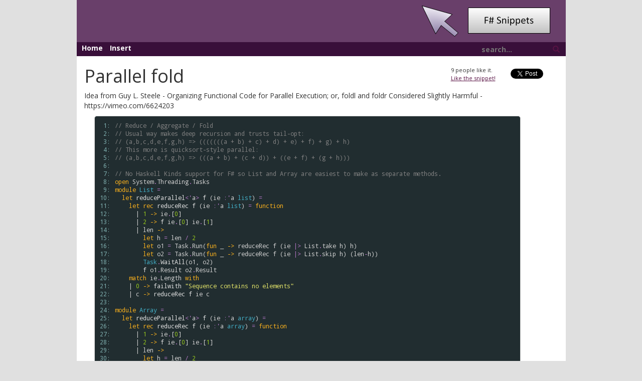

--- FILE ---
content_type: text/html
request_url: https://fssnip.net/pa/title/Parallel-fold
body_size: 5943
content:
<!DOCTYPE html>
<html>

<head>
    <meta charset="utf-8" />
    <meta name="viewport" content="width=device-width" />
    
  <title>Parallel fold | F# Snippets</title>
  
  <meta name="keywords" content="fsharp, f#, f-sharp, fold, aggregate, reduce, parallel, collections" />

    <!--Style Sheets always on top - Vendor-->
    <link href="/lib/bootstrap.min.css" rel="stylesheet"> <!--As it is tought to find fallback for css. It is loaded from local only-->
    <!--Standard page design-->
    <link href="/content/style.css" rel="stylesheet" />
    <link href="/content/snippets.css" rel="stylesheet" />
    <link href="/lib/chosen.css" rel="stylesheet">
    <link href="/favicon.ico" rel="icon" />

    <!-- Rss Feed -->
    <link rel="alternate" type="application/rss+xml" title="Recent F# snippets" href="/rss" />
</head>

<body>
    <div class="container">
        <div class="row">
            <div class="col-lg-1"></div>
            <div id="heading" class="col-md-12 col-lg-10">
                <img src="/img/fswebsnippets.png" />
            </div>
            <div class="col-lg-1"></div>
        </div>
        <div class="row">
            <div class="col-lg-1"></div>
            <div id="links" class="col-md-12 col-lg-10">
                <a href="/">Home</a>
                <a href="/pages/insert">Insert</a>
                <div id="search">
                    <form id="searchForm">
                        <input type="text" name="query" id="searchbox" placeholder="search..." />
                        <a id="searchbutton"><span class="glyphicon glyphicon-search"></span></a>
                    </form>
                </div>
            </div>
            <div class="col-lg-1"></div>
        </div>
        <div class="row">
            <div class="col-lg-1"></div>
            <div class="container main content col-md-12 col-lg-10">
                

<div id="linkModal" class="modal fade" role="dialog">
  <div class="modal-dialog">
    <div class="modal-content">
      <div class="modal-header">
        <button type="button" class="close" data-dismiss="modal">&times;</button>
        <h4 class="modal-title">Link to Snippet</h4>
      </div>
      <div class="modal-body">
        <p>Press <kbd>CTRL+C</kbd> or <kbd>CMD+C</kbd> to copy the selected text and close this dialog.</p>
        <div class="modal-body-inner">

        </div>
      </div>
    </div>
  </div>
</div>

<div class="row">
<div class="col-md-12" id="xxx">
  <p class="snip-tweet">
    <a href="https://twitter.com/share" class="twitter-share-button" data-via="tomaspetricek">Tweet</a>
    <script>!function (d, s, id) { var js, fjs = d.getElementsByTagName(s)[0], p = /^http:/.test(d.location) ? 'http' : 'https'; if (!d.getElementById(id)) { js = d.createElement(s); js.id = id; js.src = p + '://platform.twitter.com/widgets.js'; fjs.parentNode.insertBefore(js, fjs); } }(document, 'script', 'twitter-wjs');</script>
  </p>
  <p class="snip-like">
    <span class="likeCount">9</span> people like it.<br />
    <a href="javascript:;" class="likeLink" data-snippetid="pa">Like the snippet!</a>
  </p>

  <h1>Parallel fold</h1>
  <p>Idea from Guy L. Steele -
Organizing Functional Code for Parallel Execution; or, foldl and foldr Considered Slightly Harmful - 
https://vimeo.com/6624203
</p>

  <table class="pre"><tr><td class="lines"><pre class="fssnip"><span class="l"> 1: </span>
<span class="l"> 2: </span>
<span class="l"> 3: </span>
<span class="l"> 4: </span>
<span class="l"> 5: </span>
<span class="l"> 6: </span>
<span class="l"> 7: </span>
<span class="l"> 8: </span>
<span class="l"> 9: </span>
<span class="l">10: </span>
<span class="l">11: </span>
<span class="l">12: </span>
<span class="l">13: </span>
<span class="l">14: </span>
<span class="l">15: </span>
<span class="l">16: </span>
<span class="l">17: </span>
<span class="l">18: </span>
<span class="l">19: </span>
<span class="l">20: </span>
<span class="l">21: </span>
<span class="l">22: </span>
<span class="l">23: </span>
<span class="l">24: </span>
<span class="l">25: </span>
<span class="l">26: </span>
<span class="l">27: </span>
<span class="l">28: </span>
<span class="l">29: </span>
<span class="l">30: </span>
<span class="l">31: </span>
<span class="l">32: </span>
<span class="l">33: </span>
<span class="l">34: </span>
<span class="l">35: </span>
<span class="l">36: </span>
<span class="l">37: </span>
<span class="l">38: </span>
<span class="l">39: </span>
<span class="l">40: </span>
<span class="l">41: </span>
<span class="l">42: </span>
<span class="l">43: </span>
<span class="l">44: </span>
<span class="l">45: </span>
<span class="l">46: </span>
<span class="l">47: </span>
<span class="l">48: </span>
<span class="l">49: </span>
<span class="l">50: </span>
<span class="l">51: </span>
<span class="l">52: </span>
<span class="l">53: </span>
<span class="l">54: </span>
</pre></td>
<td class="snippet"><pre class="fssnip highlighted"><code lang="fsharp"><span class="c">// Reduce / Aggregate / Fold </span>
<span class="c">// Usual way makes deep recursion and trusts tail-opt: </span>
<span class="c">// (a,b,c,d,e,f,g,h) =&gt; (((((((a + b) + c) + d) + e) + f) + g) + h)</span>
<span class="c">// This more is quicksort-style parallel: </span>
<span class="c">// (a,b,c,d,e,f,g,h) =&gt; (((a + b) + (c + d)) + ((e + f) + (g + h)))</span>

<span class="c">// No Haskell Kinds support for F# so List and Array are easiest to make as separate methods.</span>
<span class="k">open</span> <span onmouseout="hideTip(event, 'fs1', 1)" onmouseover="showTip(event, 'fs1', 1)" class="i">System</span><span class="o">.</span><span onmouseout="hideTip(event, 'fs2', 2)" onmouseover="showTip(event, 'fs2', 2)" class="i">Threading</span><span class="o">.</span><span onmouseout="hideTip(event, 'fs3', 3)" onmouseover="showTip(event, 'fs3', 3)" class="i">Tasks</span>
<span class="k">module</span> <span onmouseout="hideTip(event, 'fs4', 4)" onmouseover="showTip(event, 'fs4', 4)" class="t">List</span> <span class="o">=</span> 
  <span class="k">let</span> <span onmouseout="hideTip(event, 'fs5', 5)" onmouseover="showTip(event, 'fs5', 5)" class="f">reduceParallel</span><span class="o">&lt;</span><span class="o">&#39;</span><span class="i">a</span><span class="o">&gt;</span> <span onmouseout="hideTip(event, 'fs6', 6)" onmouseover="showTip(event, 'fs6', 6)" class="f">f</span> (<span onmouseout="hideTip(event, 'fs7', 7)" onmouseover="showTip(event, 'fs7', 7)" class="i">ie</span> <span class="o">:</span><span class="o">&#39;</span><span class="i">a</span> <span onmouseout="hideTip(event, 'fs8', 8)" onmouseover="showTip(event, 'fs8', 8)" class="t">list</span>) <span class="o">=</span>
    <span class="k">let</span> <span class="k">rec</span> <span onmouseout="hideTip(event, 'fs9', 9)" onmouseover="showTip(event, 'fs9', 9)" class="f">reduceRec</span> <span onmouseout="hideTip(event, 'fs6', 10)" onmouseover="showTip(event, 'fs6', 10)" class="f">f</span> (<span onmouseout="hideTip(event, 'fs7', 11)" onmouseover="showTip(event, 'fs7', 11)" class="i">ie</span> <span class="o">:</span><span class="o">&#39;</span><span class="i">a</span> <span onmouseout="hideTip(event, 'fs8', 12)" onmouseover="showTip(event, 'fs8', 12)" class="t">list</span>) <span class="o">=</span> <span class="k">function</span>
      | <span class="n">1</span> <span class="k">-&gt;</span> <span onmouseout="hideTip(event, 'fs7', 13)" onmouseover="showTip(event, 'fs7', 13)" class="i">ie</span><span class="o">.</span>[<span class="n">0</span>]
      | <span class="n">2</span> <span class="k">-&gt;</span> <span onmouseout="hideTip(event, 'fs6', 14)" onmouseover="showTip(event, 'fs6', 14)" class="f">f</span> <span onmouseout="hideTip(event, 'fs7', 15)" onmouseover="showTip(event, 'fs7', 15)" class="i">ie</span><span class="o">.</span>[<span class="n">0</span>] <span onmouseout="hideTip(event, 'fs7', 16)" onmouseover="showTip(event, 'fs7', 16)" class="i">ie</span><span class="o">.</span>[<span class="n">1</span>]
      | <span onmouseout="hideTip(event, 'fs10', 17)" onmouseover="showTip(event, 'fs10', 17)" class="i">len</span> <span class="k">-&gt;</span> 
        <span class="k">let</span> <span onmouseout="hideTip(event, 'fs11', 18)" onmouseover="showTip(event, 'fs11', 18)" class="i">h</span> <span class="o">=</span> <span onmouseout="hideTip(event, 'fs10', 19)" onmouseover="showTip(event, 'fs10', 19)" class="i">len</span> <span class="o">/</span> <span class="n">2</span>
        <span class="k">let</span> <span onmouseout="hideTip(event, 'fs12', 20)" onmouseover="showTip(event, 'fs12', 20)" class="i">o1</span> <span class="o">=</span> <span onmouseout="hideTip(event, 'fs13', 21)" onmouseover="showTip(event, 'fs13', 21)" class="i">Task</span><span class="o">.</span><span class="i">Run</span>(<span class="k">fun</span> _ <span class="k">-&gt;</span> <span onmouseout="hideTip(event, 'fs9', 22)" onmouseover="showTip(event, 'fs9', 22)" class="i">reduceRec</span> <span onmouseout="hideTip(event, 'fs6', 23)" onmouseover="showTip(event, 'fs6', 23)" class="i">f</span> (<span onmouseout="hideTip(event, 'fs7', 24)" onmouseover="showTip(event, 'fs7', 24)" class="i">ie</span> <span class="o">|&gt;</span> <span onmouseout="hideTip(event, 'fs4', 25)" onmouseover="showTip(event, 'fs4', 25)" class="i">List</span><span class="o">.</span><span class="i">take</span> <span onmouseout="hideTip(event, 'fs11', 26)" onmouseover="showTip(event, 'fs11', 26)" class="i">h</span>) <span onmouseout="hideTip(event, 'fs11', 27)" onmouseover="showTip(event, 'fs11', 27)" class="i">h</span>)
        <span class="k">let</span> <span onmouseout="hideTip(event, 'fs14', 28)" onmouseover="showTip(event, 'fs14', 28)" class="i">o2</span> <span class="o">=</span> <span onmouseout="hideTip(event, 'fs13', 29)" onmouseover="showTip(event, 'fs13', 29)" class="i">Task</span><span class="o">.</span><span class="i">Run</span>(<span class="k">fun</span> _ <span class="k">-&gt;</span> <span onmouseout="hideTip(event, 'fs9', 30)" onmouseover="showTip(event, 'fs9', 30)" class="i">reduceRec</span> <span onmouseout="hideTip(event, 'fs6', 31)" onmouseover="showTip(event, 'fs6', 31)" class="i">f</span> (<span onmouseout="hideTip(event, 'fs7', 32)" onmouseover="showTip(event, 'fs7', 32)" class="i">ie</span> <span class="o">|&gt;</span> <span onmouseout="hideTip(event, 'fs4', 33)" onmouseover="showTip(event, 'fs4', 33)" class="i">List</span><span class="o">.</span><span class="i">skip</span> <span onmouseout="hideTip(event, 'fs11', 34)" onmouseover="showTip(event, 'fs11', 34)" class="i">h</span>) (<span onmouseout="hideTip(event, 'fs10', 35)" onmouseover="showTip(event, 'fs10', 35)" class="i">len</span><span class="o">-</span><span onmouseout="hideTip(event, 'fs11', 36)" onmouseover="showTip(event, 'fs11', 36)" class="i">h</span>))
        <span onmouseout="hideTip(event, 'fs13', 37)" onmouseover="showTip(event, 'fs13', 37)" class="t">Task</span><span class="o">.</span><span onmouseout="hideTip(event, 'fs15', 38)" onmouseover="showTip(event, 'fs15', 38)" class="f">WaitAll</span>(<span onmouseout="hideTip(event, 'fs12', 39)" onmouseover="showTip(event, 'fs12', 39)" class="i">o1</span>, <span onmouseout="hideTip(event, 'fs14', 40)" onmouseover="showTip(event, 'fs14', 40)" class="i">o2</span>)
        <span onmouseout="hideTip(event, 'fs6', 41)" onmouseover="showTip(event, 'fs6', 41)" class="f">f</span> <span onmouseout="hideTip(event, 'fs12', 42)" onmouseover="showTip(event, 'fs12', 42)" class="i">o1</span><span class="o">.</span><span class="i">Result</span> <span onmouseout="hideTip(event, 'fs14', 43)" onmouseover="showTip(event, 'fs14', 43)" class="i">o2</span><span class="o">.</span><span class="i">Result</span>
    <span class="k">match</span> <span onmouseout="hideTip(event, 'fs7', 44)" onmouseover="showTip(event, 'fs7', 44)" class="i">ie</span><span class="o">.</span><span onmouseout="hideTip(event, 'fs16', 45)" onmouseover="showTip(event, 'fs16', 45)" class="i">Length</span> <span class="k">with</span>
    | <span class="n">0</span> <span class="k">-&gt;</span> <span onmouseout="hideTip(event, 'fs17', 46)" onmouseover="showTip(event, 'fs17', 46)" class="f">failwith</span> <span class="s">&quot;Sequence contains no elements&quot;</span>
    | <span onmouseout="hideTip(event, 'fs18', 47)" onmouseover="showTip(event, 'fs18', 47)" class="i">c</span> <span class="k">-&gt;</span> <span onmouseout="hideTip(event, 'fs9', 48)" onmouseover="showTip(event, 'fs9', 48)" class="f">reduceRec</span> <span onmouseout="hideTip(event, 'fs6', 49)" onmouseover="showTip(event, 'fs6', 49)" class="f">f</span> <span onmouseout="hideTip(event, 'fs7', 50)" onmouseover="showTip(event, 'fs7', 50)" class="i">ie</span> <span onmouseout="hideTip(event, 'fs18', 51)" onmouseover="showTip(event, 'fs18', 51)" class="i">c</span>

<span class="k">module</span> <span onmouseout="hideTip(event, 'fs19', 52)" onmouseover="showTip(event, 'fs19', 52)" class="t">Array</span> <span class="o">=</span> 
  <span class="k">let</span> <span onmouseout="hideTip(event, 'fs20', 53)" onmouseover="showTip(event, 'fs20', 53)" class="f">reduceParallel</span><span class="o">&lt;</span><span class="o">&#39;</span><span class="i">a</span><span class="o">&gt;</span> <span onmouseout="hideTip(event, 'fs6', 54)" onmouseover="showTip(event, 'fs6', 54)" class="f">f</span> (<span onmouseout="hideTip(event, 'fs21', 55)" onmouseover="showTip(event, 'fs21', 55)" class="i">ie</span> <span class="o">:</span><span class="o">&#39;</span><span class="i">a</span> <span onmouseout="hideTip(event, 'fs22', 56)" onmouseover="showTip(event, 'fs22', 56)" class="t">array</span>) <span class="o">=</span>
    <span class="k">let</span> <span class="k">rec</span> <span onmouseout="hideTip(event, 'fs23', 57)" onmouseover="showTip(event, 'fs23', 57)" class="f">reduceRec</span> <span onmouseout="hideTip(event, 'fs6', 58)" onmouseover="showTip(event, 'fs6', 58)" class="f">f</span> (<span onmouseout="hideTip(event, 'fs21', 59)" onmouseover="showTip(event, 'fs21', 59)" class="i">ie</span> <span class="o">:</span><span class="o">&#39;</span><span class="i">a</span> <span onmouseout="hideTip(event, 'fs22', 60)" onmouseover="showTip(event, 'fs22', 60)" class="t">array</span>) <span class="o">=</span> <span class="k">function</span>
      | <span class="n">1</span> <span class="k">-&gt;</span> <span onmouseout="hideTip(event, 'fs21', 61)" onmouseover="showTip(event, 'fs21', 61)" class="i">ie</span><span class="o">.</span>[<span class="n">0</span>]
      | <span class="n">2</span> <span class="k">-&gt;</span> <span onmouseout="hideTip(event, 'fs6', 62)" onmouseover="showTip(event, 'fs6', 62)" class="f">f</span> <span onmouseout="hideTip(event, 'fs21', 63)" onmouseover="showTip(event, 'fs21', 63)" class="i">ie</span><span class="o">.</span>[<span class="n">0</span>] <span onmouseout="hideTip(event, 'fs21', 64)" onmouseover="showTip(event, 'fs21', 64)" class="i">ie</span><span class="o">.</span>[<span class="n">1</span>]
      | <span onmouseout="hideTip(event, 'fs10', 65)" onmouseover="showTip(event, 'fs10', 65)" class="i">len</span> <span class="k">-&gt;</span> 
        <span class="k">let</span> <span onmouseout="hideTip(event, 'fs11', 66)" onmouseover="showTip(event, 'fs11', 66)" class="i">h</span> <span class="o">=</span> <span onmouseout="hideTip(event, 'fs10', 67)" onmouseover="showTip(event, 'fs10', 67)" class="i">len</span> <span class="o">/</span> <span class="n">2</span>
        <span class="k">let</span> <span onmouseout="hideTip(event, 'fs12', 68)" onmouseover="showTip(event, 'fs12', 68)" class="i">o1</span> <span class="o">=</span> <span onmouseout="hideTip(event, 'fs13', 69)" onmouseover="showTip(event, 'fs13', 69)" class="i">Task</span><span class="o">.</span><span class="i">Run</span>(<span class="k">fun</span> _ <span class="k">-&gt;</span> <span onmouseout="hideTip(event, 'fs23', 70)" onmouseover="showTip(event, 'fs23', 70)" class="i">reduceRec</span> <span onmouseout="hideTip(event, 'fs6', 71)" onmouseover="showTip(event, 'fs6', 71)" class="i">f</span> (<span onmouseout="hideTip(event, 'fs21', 72)" onmouseover="showTip(event, 'fs21', 72)" class="i">ie</span> <span class="o">|&gt;</span> <span onmouseout="hideTip(event, 'fs24', 73)" onmouseover="showTip(event, 'fs24', 73)" class="i">Array</span><span class="o">.</span><span class="i">take</span> <span onmouseout="hideTip(event, 'fs11', 74)" onmouseover="showTip(event, 'fs11', 74)" class="i">h</span>) <span onmouseout="hideTip(event, 'fs11', 75)" onmouseover="showTip(event, 'fs11', 75)" class="i">h</span>)
        <span class="k">let</span> <span onmouseout="hideTip(event, 'fs14', 76)" onmouseover="showTip(event, 'fs14', 76)" class="i">o2</span> <span class="o">=</span> <span onmouseout="hideTip(event, 'fs13', 77)" onmouseover="showTip(event, 'fs13', 77)" class="i">Task</span><span class="o">.</span><span class="i">Run</span>(<span class="k">fun</span> _ <span class="k">-&gt;</span> <span onmouseout="hideTip(event, 'fs23', 78)" onmouseover="showTip(event, 'fs23', 78)" class="i">reduceRec</span> <span onmouseout="hideTip(event, 'fs6', 79)" onmouseover="showTip(event, 'fs6', 79)" class="i">f</span> (<span onmouseout="hideTip(event, 'fs21', 80)" onmouseover="showTip(event, 'fs21', 80)" class="i">ie</span> <span class="o">|&gt;</span> <span onmouseout="hideTip(event, 'fs24', 81)" onmouseover="showTip(event, 'fs24', 81)" class="i">Array</span><span class="o">.</span><span class="i">skip</span> <span onmouseout="hideTip(event, 'fs11', 82)" onmouseover="showTip(event, 'fs11', 82)" class="i">h</span>) (<span onmouseout="hideTip(event, 'fs10', 83)" onmouseover="showTip(event, 'fs10', 83)" class="i">len</span><span class="o">-</span><span onmouseout="hideTip(event, 'fs11', 84)" onmouseover="showTip(event, 'fs11', 84)" class="i">h</span>))
        <span onmouseout="hideTip(event, 'fs13', 85)" onmouseover="showTip(event, 'fs13', 85)" class="t">Task</span><span class="o">.</span><span onmouseout="hideTip(event, 'fs15', 86)" onmouseover="showTip(event, 'fs15', 86)" class="f">WaitAll</span>(<span onmouseout="hideTip(event, 'fs12', 87)" onmouseover="showTip(event, 'fs12', 87)" class="i">o1</span>, <span onmouseout="hideTip(event, 'fs14', 88)" onmouseover="showTip(event, 'fs14', 88)" class="i">o2</span>)
        <span onmouseout="hideTip(event, 'fs6', 89)" onmouseover="showTip(event, 'fs6', 89)" class="f">f</span> <span onmouseout="hideTip(event, 'fs12', 90)" onmouseover="showTip(event, 'fs12', 90)" class="i">o1</span><span class="o">.</span><span class="i">Result</span> <span onmouseout="hideTip(event, 'fs14', 91)" onmouseover="showTip(event, 'fs14', 91)" class="i">o2</span><span class="o">.</span><span class="i">Result</span>
    <span class="k">match</span> <span onmouseout="hideTip(event, 'fs21', 92)" onmouseover="showTip(event, 'fs21', 92)" class="i">ie</span><span class="o">.</span><span onmouseout="hideTip(event, 'fs25', 93)" onmouseover="showTip(event, 'fs25', 93)" class="i">Length</span> <span class="k">with</span>
    | <span class="n">0</span> <span class="k">-&gt;</span> <span onmouseout="hideTip(event, 'fs17', 94)" onmouseover="showTip(event, 'fs17', 94)" class="f">failwith</span> <span class="s">&quot;Sequence contains no elements&quot;</span>
    | <span onmouseout="hideTip(event, 'fs18', 95)" onmouseover="showTip(event, 'fs18', 95)" class="i">c</span> <span class="k">-&gt;</span> <span onmouseout="hideTip(event, 'fs23', 96)" onmouseover="showTip(event, 'fs23', 96)" class="f">reduceRec</span> <span onmouseout="hideTip(event, 'fs6', 97)" onmouseover="showTip(event, 'fs6', 97)" class="f">f</span> <span onmouseout="hideTip(event, 'fs21', 98)" onmouseover="showTip(event, 'fs21', 98)" class="i">ie</span> <span onmouseout="hideTip(event, 'fs18', 99)" onmouseover="showTip(event, 'fs18', 99)" class="i">c</span>

<span class="c">(*</span>
<span class="c">Show case in F#-interactive with #time</span>

<span class="c">&gt; [1 .. 500] |&gt; List.fold(fun a -&gt; fun x -&gt; System.Threading.Thread.Sleep(30);x+a) 0;;</span>
<span class="c">Real: 00:00:15.654, CPU: 00:00:00.015, GC gen0: 0, gen1: 0, gen2: 0</span>
<span class="c">val it : int = 125250</span>
<span class="c">&gt; [1 .. 500] |&gt; List.reduceParallel(fun a -&gt; fun x -&gt; System.Threading.Thread.Sleep(30);x+a);;</span>
<span class="c">Real: 00:00:02.710, CPU: 00:00:00.000, GC gen0: 0, gen1: 0, gen2: 0</span>
<span class="c">val it : int = 125250</span>
<span class="c">&gt; [|1 .. 500|] |&gt; Array.fold(fun a -&gt; fun x -&gt; System.Threading.Thread.Sleep(30);x+a) 0;;</span>
<span class="c">Real: 00:00:15.639, CPU: 00:00:00.000, GC gen0: 0, gen1: 0, gen2: 0</span>
<span class="c">val it : int = 125250</span>
<span class="c">&gt; [|1 .. 500|] |&gt; Array.reduceParallel(fun a -&gt; fun x -&gt; System.Threading.Thread.Sleep(30);x+a);;</span>
<span class="c">Real: 00:00:02.537, CPU: 00:00:00.000, GC gen0: 0, gen1: 0, gen2: 0</span>
<span class="c">val it : int = 125250</span>
<span class="c">*)</span>
</code></pre></td>
</tr>
</table>
<div class="tip" id="fs1">namespace System</div>
<div class="tip" id="fs2">namespace System.Threading</div>
<div class="tip" id="fs3">namespace System.Threading.Tasks</div>
<div class="tip" id="fs4">Multiple items<br />module List<br /><br />from Microsoft.FSharp.Collections<br /><br />--------------------<br />type List&lt;&#39;T&gt; =<br />&#160;&#160;| ( [] )<br />&#160;&#160;| ( :: ) of Head: &#39;T * Tail: &#39;T list<br />&#160;&#160;interface IEnumerable<br />&#160;&#160;interface IEnumerable&lt;&#39;T&gt;<br />&#160;&#160;member Head : &#39;T<br />&#160;&#160;member IsEmpty : bool<br />&#160;&#160;member Item : index:int -&gt; &#39;T with get<br />&#160;&#160;member Length : int<br />&#160;&#160;member Tail : &#39;T list<br />&#160;&#160;static member Cons : head:&#39;T * tail:&#39;T list -&gt; &#39;T list<br />&#160;&#160;static member Empty : &#39;T list<br /><br />Full name: Microsoft.FSharp.Collections.List&lt;_&gt;</div>
<div class="tip" id="fs5">val reduceParallel : f:(&#39;a -&gt; &#39;a -&gt; &#39;a) -&gt; ie:&#39;a list -&gt; &#39;a<br /><br />Full name: Script.List.reduceParallel</div>
<div class="tip" id="fs6">val f : (&#39;a -&gt; &#39;a -&gt; &#39;a)</div>
<div class="tip" id="fs7">val ie : &#39;a list</div>
<div class="tip" id="fs8">type &#39;T list = List&lt;&#39;T&gt;<br /><br />Full name: Microsoft.FSharp.Collections.list&lt;_&gt;</div>
<div class="tip" id="fs9">val reduceRec : ((&#39;a -&gt; &#39;a -&gt; &#39;a) -&gt; &#39;a list -&gt; int -&gt; &#39;a)</div>
<div class="tip" id="fs10">val len : int</div>
<div class="tip" id="fs11">val h : int</div>
<div class="tip" id="fs12">val o1 : obj</div>
<div class="tip" id="fs13">Multiple items<br />type Task =<br />&#160;&#160;new : action:Action -&gt; Task + 7 overloads<br />&#160;&#160;member AsyncState : obj<br />&#160;&#160;member ContinueWith : continuationAction:Action&lt;Task&gt; -&gt; Task + 9 overloads<br />&#160;&#160;member CreationOptions : TaskCreationOptions<br />&#160;&#160;member Dispose : unit -&gt; unit<br />&#160;&#160;member Exception : AggregateException<br />&#160;&#160;member Id : int<br />&#160;&#160;member IsCanceled : bool<br />&#160;&#160;member IsCompleted : bool<br />&#160;&#160;member IsFaulted : bool<br />&#160;&#160;...<br /><br />Full name: System.Threading.Tasks.Task<br /><br />--------------------<br />type Task&lt;&#39;TResult&gt; =<br />&#160;&#160;inherit Task<br />&#160;&#160;new : function:Func&lt;&#39;TResult&gt; -&gt; Task&lt;&#39;TResult&gt; + 7 overloads<br />&#160;&#160;member ContinueWith : continuationAction:Action&lt;Task&lt;&#39;TResult&gt;&gt; -&gt; Task + 9 overloads<br />&#160;&#160;member Result : &#39;TResult with get, set<br />&#160;&#160;static member Factory : TaskFactory&lt;&#39;TResult&gt;<br /><br />Full name: System.Threading.Tasks.Task&lt;_&gt;<br /><br />--------------------<br />Task(action: System.Action) : unit<br />Task(action: System.Action, cancellationToken: System.Threading.CancellationToken) : unit<br />Task(action: System.Action, creationOptions: TaskCreationOptions) : unit<br />Task(action: System.Action&lt;obj&gt;, state: obj) : unit<br />Task(action: System.Action, cancellationToken: System.Threading.CancellationToken, creationOptions: TaskCreationOptions) : unit<br />Task(action: System.Action&lt;obj&gt;, state: obj, cancellationToken: System.Threading.CancellationToken) : unit<br />Task(action: System.Action&lt;obj&gt;, state: obj, creationOptions: TaskCreationOptions) : unit<br />Task(action: System.Action&lt;obj&gt;, state: obj, cancellationToken: System.Threading.CancellationToken, creationOptions: TaskCreationOptions) : unit<br /><br />--------------------<br />Task(function: System.Func&lt;&#39;TResult&gt;) : unit<br />Task(function: System.Func&lt;&#39;TResult&gt;, cancellationToken: System.Threading.CancellationToken) : unit<br />Task(function: System.Func&lt;&#39;TResult&gt;, creationOptions: TaskCreationOptions) : unit<br />Task(function: System.Func&lt;obj,&#39;TResult&gt;, state: obj) : unit<br />Task(function: System.Func&lt;&#39;TResult&gt;, cancellationToken: System.Threading.CancellationToken, creationOptions: TaskCreationOptions) : unit<br />Task(function: System.Func&lt;obj,&#39;TResult&gt;, state: obj, cancellationToken: System.Threading.CancellationToken) : unit<br />Task(function: System.Func&lt;obj,&#39;TResult&gt;, state: obj, creationOptions: TaskCreationOptions) : unit<br />Task(function: System.Func&lt;obj,&#39;TResult&gt;, state: obj, cancellationToken: System.Threading.CancellationToken, creationOptions: TaskCreationOptions) : unit</div>
<div class="tip" id="fs14">val o2 : obj</div>
<div class="tip" id="fs15">Task.WaitAll([&lt;System.ParamArray&gt;] tasks: Task []) : unit<br />Task.WaitAll(tasks: Task [], cancellationToken: System.Threading.CancellationToken) : unit<br />Task.WaitAll(tasks: Task [], millisecondsTimeout: int) : bool<br />Task.WaitAll(tasks: Task [], timeout: System.TimeSpan) : bool<br />Task.WaitAll(tasks: Task [], millisecondsTimeout: int, cancellationToken: System.Threading.CancellationToken) : bool</div>
<div class="tip" id="fs16">property List.Length: int</div>
<div class="tip" id="fs17">val failwith : message:string -&gt; &#39;T<br /><br />Full name: Microsoft.FSharp.Core.Operators.failwith</div>
<div class="tip" id="fs18">val c : int</div>
<div class="tip" id="fs19">Multiple items<br />module Array<br /><br />from Script<br /><br />--------------------<br />module Array<br /><br />from Microsoft.FSharp.Collections</div>
<div class="tip" id="fs20">val reduceParallel : f:(&#39;a -&gt; &#39;a -&gt; &#39;a) -&gt; ie:&#39;a array -&gt; &#39;a<br /><br />Full name: Script.Array.reduceParallel</div>
<div class="tip" id="fs21">val ie : &#39;a array</div>
<div class="tip" id="fs22">type &#39;T array = &#39;T []<br /><br />Full name: Microsoft.FSharp.Core.array&lt;_&gt;</div>
<div class="tip" id="fs23">val reduceRec : ((&#39;a -&gt; &#39;a -&gt; &#39;a) -&gt; &#39;a array -&gt; int -&gt; &#39;a)</div>
<div class="tip" id="fs24">module Array<br /><br />from Microsoft.FSharp.Collections</div>
<div class="tip" id="fs25">property System.Array.Length: int</div>



  <div class="btn-group" role="group" aria-label="..." id="snip-tools">
    
	
	
    <button class="btn btn-default" data-action="show-link" data-snippetid="pa" data-toggle="modal" data-target="#linkModal" >Copy link</button>
    <button class="btn btn-default" data-action="show-source" data-snippetid="pa" data-toggle="modal" data-target="#linkModal" >Copy source</button>
    <a class="btn btn-default" href="/raw/pa">Raw view</a>
    <a class="btn btn-default" href="/pa/test">Test code</a>
    <a class="btn btn-default" href="/pa/update">New version</a>
  </div>

  <br />
  <h3>More information</h3>

  <table class="detail-table">
    <tr><td class="detail-lbl">Link:</td><td><a href="http://fssnip.net/pa">http://fssnip.net/pa</a></td></tr>
    <tr><td class="detail-lbl">Posted:</td><td>11 years ago</td></tr>
    <tr><td class="detail-lbl">Author:</td><td><a href="/authors/Tuomas+Hietanen">Tuomas Hietanen</a></td></tr>
    <tr><td class="detail-lbl">Tags:</td><td>
      
      <a
        href="/tags/fold">fold
      </a>, <a
        href="/tags/aggregate">aggregate
      </a>, <a
        href="/tags/reduce">reduce
      </a>, <a
        href="/tags/parallel">parallel
      </a>, <a
        href="/tags/collections">collections
      </a>
    </td></tr>
  </table>
  
</div>
</div>

            </div>
            <div class="col-lg-1"></div>
        </div>
        <div class="row">
            <div class="col-lg-1"></div>
            <div class="col-lg-10 footer">
                <div class="row">
                    <div class="col-sm-4">
                        <p>
                            This web site is created using <a href="http://www.fsharp.org">F#</a> and <a href="http://suave.io/">Suave</a>                            web server. It is hosted on
                            <a href="http://www.hanselman.com/blog/RunningSuaveioAndFWithFAKEInAzureWebAppsWithGitAndTheDeployButton.aspx">Azure</a>                            and the source code is on <a href="https://github.com/tpetricek/FsSnip.Website">GitHub</a>. Contributions
                            are welcome!
                        </p>
                    </div>
                    <div class="col-sm-4">
                        <p>The first version of <a href="http://www.fssnip.net">fssnip.net</a> has been created by
                            <a href="https://twitter.com/tomaspetricek">@tomaspetricek</a> back <a href="http://tomasp.net/blog/fssnip-website.aspx/">in 2010</a>.
                            This web site is a new, open-source and contribution-friendly version.
                        </p>
                    </div>
                    <div class="col-sm-4">
                        <ul>
                            <li>Check out the <a href="https://github.com/tpetricek/FsSnip.Website">source code</a> and contribute!</li>
                            <li>See the list of <a href="https://github.com/tpetricek/FsSnip.Website/issues">issues and suggestions</a></li>
                            <li>The syntax highlighting uses <a href="https://fsprojects.github.io/FSharp.Formatting/">F# Formatting</a></li>
                        </ul>
                    </div>
                </div>
            </div>
            <div class="col-lg-1"></div>
        </div>
    </div>

    <!--All js at bottom of page so it will not block page loading-->
    <div>
    <script>
      (function(i,s,o,g,r,a,m){i['GoogleAnalyticsObject']=r;i[r]=i[r]||function(){
      (i[r].q=i[r].q||[]).push(arguments)},i[r].l=1*new Date();a=s.createElement(o),
      m=s.getElementsByTagName(o)[0];a.async=1;a.src=g;m.parentNode.insertBefore(a,m)
      })(window,document,'script','//www.google-analytics.com/analytics.js','ga');

      ga('create', 'UA-1561220-4', 'auto');
      ga('send', 'pageview');

    </script>
    <script src="https://www.google.com/recaptcha/api.js"></script>
    <script src="https://ajax.googleapis.com/ajax/libs/jquery/2.2.0/jquery.min.js"></script>
    <script>
        window.jQuery || document.write('<script src="/lib/jquery-2.2.0.min.js"><\/script>')
    </script>
    <script src="https://maxcdn.bootstrapcdn.com/bootstrap/3.3.6/js/bootstrap.min.js" integrity="sha384-0mSbJDEHialfmuBBQP6A4Qrprq5OVfW37PRR3j5ELqxss1yVqOtnepnHVP9aJ7xS" crossorigin="anonymous"></script>
    <script>
        if ((typeof $().emulateTransitionEnd == 'function') === false) {
            document.write('<script src="/lib/bootstrap.min.js"><\/script>');
        }
    </script>
    <script src="/lib/chosen.jquery.min.js"></script>

    <!-- Standard page design and scripts -->
    <script src="/content/dist/tips.min.js"></script>
    <script src="/content/dist/search.min.js"></script>
    
  <script src="/content/dist/copycontent.min.js"></script>
  <script src="/content/dist/likes.min.js"></script>

    </div>
</body>

</html>
